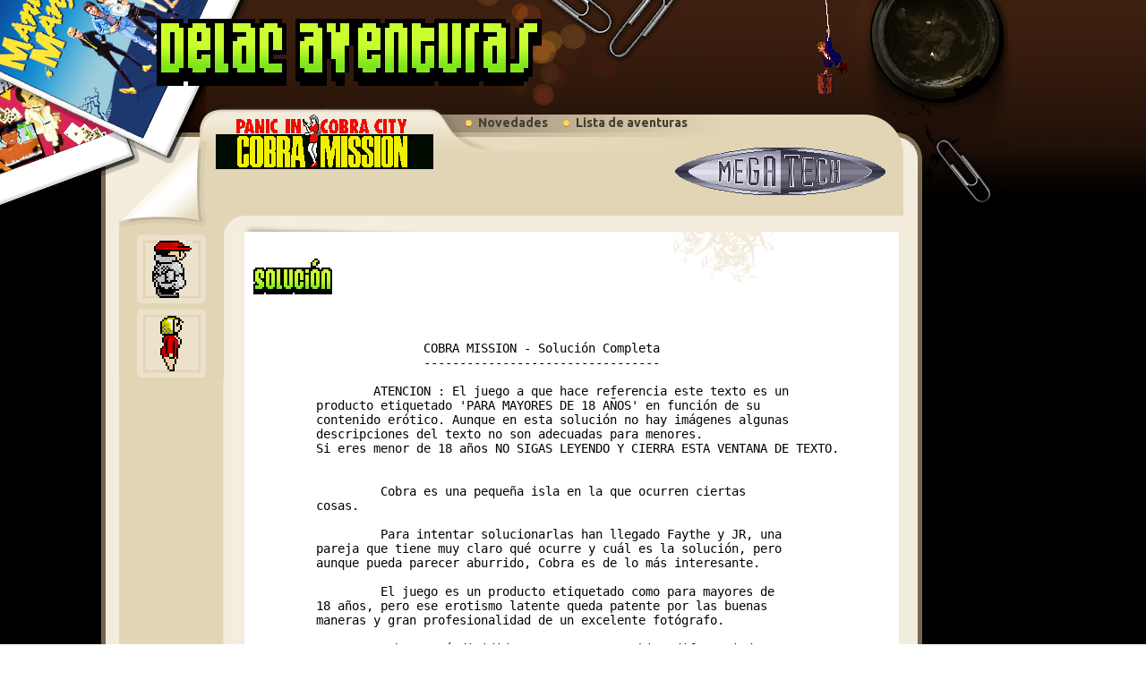

--- FILE ---
content_type: text/html; charset=UTF-8
request_url: https://www.delac.es/juegos/solucion.php?id=cobra_mission
body_size: 14182
content:
<!DOCTYPE HTML PUBLIC "-//W3C//DTD HTML 4.01 Transitional//EN" "http://www.w3.org/TR/html4/loose.dtd">
<html>
<head><meta http-equiv="Content-Type" content="text/html; charset=UTF-8">
<title>DeLaC Aventuras - 
Cobra Mission: Panic in Cobra City    
[Solución]</title>

<META name="Author" content="Raya & Redondo">
<meta name="Description" content="Web dedicada a los videojuegos de aventuras o aventuras gráficas de compañías como Lucasarts, Sierra o Delphine. Articulos, reviews, guias, soluciones, portadas y posters de los juegos disponibles.">
<meta name="Keywords" content="delac, aventuras graficas, aventuras, graficas, abandon, abandonware, juegos, videojuegos, scumm, scummvm, lucasarts, lucasfilm, sierra, delphine, solucion, soluciones, guia, guias">
<meta name="viewport" content="width=device-width, initial-scale=1.0">
<link rel="stylesheet" type="text/css" href="//fonts.googleapis.com/css?family=Ubuntu:300italic,300,400italic,400,500italic,500,700italic,700">
<link rel="stylesheet" type="text/css" href="//fonts.googleapis.com/css?family=Open+Sans:300italic,300,400italic,400,600italic,600,700italic,700,800italic,800">
<link rel="stylesheet" type="text/css" href="../estilos.css">
<link rel="shortcut icon" href="../favicon.ico">

<!-- Google Analytics -->
<script type="text/plain" data-cookie-if="analytical">
<!--<script type="text/javascript">-->
  var _gaq = _gaq || [];
  _gaq.push(['_setAccount', 'UA-15583013-1']);
  _gaq.push(['_trackPageview']);

  (function() {
    var ga = document.createElement('script'); ga.type = 'text/javascript'; ga.async = true;
    ga.src = ('https:' == document.location.protocol ? 'https://ssl' : 'http://www') + '.google-analytics.com/ga.js';
    var s = document.getElementsByTagName('script')[0]; s.parentNode.insertBefore(ga, s);
  })();
</script>
<!-- Google Analytics -->
</head>
<body>
     	<!-- ************* Versión web Escritorio ************** -->
	<!-- Inicio Parte superior de la página -->
	<table width="100%" height="259" border="0" cellpadding="0" cellspacing="0" bgcolor="#000000">
	  <tr>
	    <td width="1140">
	        <table width="1140" height="128" border="0" cellpadding="0" cellspacing="0">
	          <tr>
	            <td width="230" height="128" background="../imagenes/img_superior_izquierda.png"></td>
	            <td width="770" height="128" align="right" valign="top" background="../imagenes/img_superior_arriba.png"><img src="../imagenes/guybrush.gif" width="49" height="108" hspace="50"></td>
	            <td width="140" height="128" background="../imagenes/img_superior_arriba_derecha_final.png"></td>
	          </tr>
	        </table>
	        <table width="1140" height="111" border="0" cellspacing="0" cellpadding="0">
	          <tr>
	            <td width="230" height="111" background="../imagenes/img_superior_centro_izquierda.png"></td>
	            <td width="275" height="111" background="../imagenes/img_superior_centro_titulo.png">
	                <table width="100%" height="100%"  border="0" cellpadding="0" cellspacing="0" id="logo_juego">
	                  <tr>
	                    <td class="celda_logo_juego">
	                       <img src='cobra_mission/img_juego/cobra_mission_titulo.gif'>			    </td>
	                  </tr>
	                </table>
	            </td>
	            <td width="495" height="111" background="../imagenes/img_superior_centro_derecha.png">
	                <table width="100%" height="100%"  border="0" cellpadding="0" cellspacing="0" id="logo_companyia">
	                  <tr>
	                    <td class="menu"><a href="../">Novedades</a> &nbsp;&nbsp; <a href="../lista_aventuras/lista_aventuras.php">Lista de aventuras</a></td>
	                  </tr>
	                  <tr>
	                    <td class="celda_logo_companyia">
	                       <img src='cobra_mission/img_juego/logo_megatech.gif'>			    </td>
	                  </tr>
	                </table>
	            </td>
	            <td width="140" height="111" background="../imagenes/img_superior_centro_derecha_final.png"></td>
	          </tr>
	        </table>
	        <table width="1140" height="20" border="0" cellspacing="0" cellpadding="0">
	          <tr>
	            <td width="1140" height="20" background="../imagenes/img_superior_abajo.png"></td>
	          </tr>
	        </table>
	    </td>
	    <td width="100%" height="259" background="../imagenes/img_superior_degradado.png"></td>
	  </tr>
	</table>
	<!-- Final Parte superior de la página -->
	
	<!-- Inicio Parte central de la página -->
	<table width="100%"  border="0" cellpadding="0" cellspacing="0" bgcolor="#000000">
	  <tr>
	    <td width="1140">
	        <table width="1140" border="0" cellspacing="0" cellpadding="0">
	          <tr>
	            <td width="133" background="../imagenes/img_izquierda.png"></td>
	            <td width="140" background="../imagenes/img_izquierda_personajes.png" style="vertical-align:top; text-align:left;">
	                <table width="117" border="0" cellpadding="0" cellspacing="0" style="text-align:center;" id="personajes">
	                    <tr>
<td class="celda_personaje"><img src="cobra_mission/img_juego/personaje_jr.gif" width="44" height="64"></td>
</tr>
<tr>
<td class="celda_personaje"><img src="cobra_mission/img_juego/personaje_faythe.gif" width="26" height="62"></td>
</tr>                    
	                 </table>
	            </td>
	            <td width="731" style="background: #ffffff url(../imagenes/img_centro_cenefa.png) no-repeat; vertical-align:top;">
	                 <table width="100%" border="0" align="center" cellpadding="0" cellspacing="0" id="texto">
	                     <tr>
	                         <td class="celda_titulo"><img src="../imagenes/solucion_grande.gif" alt="Solución" width="88" height="40"></td>
	                     </tr>
	                     <tr>
	                         <td class="texto_monoespaciado">

               COBRA MISSION - Solución Completa
               ---------------------------------

        ATENCION : El juego a que hace referencia este texto es un
producto etiquetado 'PARA MAYORES DE 18 AÑOS' en función de su
contenido erótico. Aunque en esta solución no hay imágenes algunas
descripciones del texto no son adecuadas para menores.
Si eres menor de 18 años NO SIGAS LEYENDO Y CIERRA ESTA VENTANA DE TEXTO.


         Cobra es una pequeña isla en la que ocurren ciertas
cosas.

         Para intentar solucionarlas han llegado Faythe y JR, una
pareja que tiene muy claro qué ocurre y cuál es la solución, pero
aunque pueda parecer aburrido, Cobra es de lo más interesante.

         El juego es un producto etiquetado como para mayores de
18 años, pero ese erotismo latente queda patente por las buenas
maneras y gran profesionalidad de un excelente fotógrafo.

         Cobra está dividido en cuatro zonas bien diferenciadas,
la única manera de llegar a las diferentes zonas es mediante la
vía del ferrocarril. Pero para ello hay que realizar una serie
de acciones en la zona anterior. Pero puede que tengas que volver
a zonas anteriormente acabadas.

         Recuerda que a lo largo del camino te encontrarás con
diferentes enemigos, cada uno de ellos tiene una zona débil y,
si tienes el arma adecuada, podrás acabar con ellos en un
periquete.

     COBRA CENTRAL

         Vete directamente a la casa de Faythe en el centro de
la zona y haz que ella se asocie con JR.

         La casa de Faythe se puede utilizar como base. Cuando
la visites llegarás al máximo de puntuación de aciertos, por lo
que es una buena idea visitar la casa cuando vayas a Rocket
Delivery o a ver al traficante de fotografías que se describen
más adelante.

         Graba con frecuencia, pues el Karoshic te puede robar
todo el equipo de valor del que dispongas, como el Magnum del 44,
que no es fácil de conseguir. Si te lo roban, recupera la última
partida que hayas grabado y juega de nuevo las últimas
secuencias.

         Visita Rocket Delivery, al este de la casa de Faythe y
consigue la gorra roja.

         Ponte esta gorra y haz las entregas. Después de cada una
de ellas, regresa a Rocket Delivery para recibir tu sueldo como
mensajero y tu siguiente encargo.

         Haz las entregas rápidamente con el fin de que te paguen
el máximo y no te disparen. No regreses a Rocket Delivery hasta
que hayas llevado a cabo la entrega asignada en ese momento.
Continúa con este trabajo hasta que tengas las suficientes armas,
defensas y suministros.

         Ve a ver al traficante de fotografías al oeste de la
casa de Faythe. Busca en las casas lenceria con la que comerciar
con este tipo, él te ofrecerá una foto algo subida de tono por
cada pieza de lencería que tu le ofrezcas. Hay 13 fotografias y
13 piezas de lencería. Estas prendas íntimas se encuentran
desperdigadas por las casas que se muestran en los mapas de
Rocket Delivery y en las bases de los jefes, como el Club 10.

         Asegúrate de que recorres todas las zonas al dedillo,
puede que encuentres algunas cosas más, como por ejemplo
munición, dinero u otro tipo de objetos.

         Asegúrate de que visitas los lugares más importantes del
mapa, como el Bar (en el que debes hablar con todo el mundo), el
puente roto, el ayuntamiento, el cruce de vías, la estación de
trenes, el Centro de Investigación Farmacéutica y el Club 10.

         Visita dos veces el Club 10; luego regresa al bar hash
que uno de los clientes te diga que Tacker, el jefe de Cobra
Central, ha regresado del oeste de Cobra.

         Si decides pasarte por el centro de investigación al
norte del mapa, y participar en un experimento científico, ten
en cuenta que no debes repetir la experiencia. La participación
en el experimento es opcional. Más tarde en el Centro de Recursos
Humanos en el este de Cobra se te dará la ocasión de participar
en el experimento, pero cobrando mucho más; date cuenta de que
sólo podrás aceptar en caso de que no lo hicieras en Cobra
Central.

         Una vez que los dueños del bar te digan que Tacker ha
regresado del oeste de Cobra, graba el juego, y entra en el Club
10. Tras intentarlo tú, deja que Faythe hable con el
recepcionista y que entre en el club. La raptarán.

         Vuelve al bar para hablar con uno de los empleados de
Rocket Delivery, Beck. El te informará acerca de cómo entrar al
Club 10.

         Ponte la gorra, ve a la puerta principal del garito, y
luego a la puerta de servicio, arriba a la derecha, por donde
entrarás.

         Dirígete a la recepcionista que está detrás del
mostrador, ésta abrirá la puerta que da al oeste. Entra y busca
la planta bajo la que se encuentra la llave de la puerta norte.

         Graba la partida. Lucha y enfréntate a Tacker, con lo
que salvarás a Steffie.

         Busca en la habitación alguna prenda íntima.

         Puedes volver a casa de Faythe para telefonear a Steffie
y citarte con ella en el Hotel; si no te apetece, vete al oeste
de Cobra por el cruce de vías. Puedes comprar unos cuantos
vibradores en la tienda de juguetes para adultos, y regresar con
Steffie si aún te quedan ganas.

     OESTE DE COBRA

         Dirígete al oeste en busca del pub y habla con los
clientes hasta que comiencen a repetirse. Dominique querrá darse
el lote con JR, pero esto no es posible con Faythe al lado. Todo
llegará, tranquilo.

         Vete al parque que se encuentra al noroeste, habla con
elmaquinita y haz que te entregue el silbato.

         Dirígete al este desde la entrada del parque hacia
Rocket Delivery con la gorra puesta, y consigue asi el mapa del
oeste de Cobra.

         Actúa tal y como lo hiciste en el Centro de Cobra.
Visita todos los lugares que se listan en el mapa, sobre todo la
Casa del Cuero y las Cadenas, y cómprate ropa, armas y demás
elementos de utilidad.

         Compra en la tienda al oeste del bar y a la Casa del
Cuero y las Cadenas al suroeste de la ciudad. Adquiere todo lo
que Keller tenga almacenado, o al menos dos tipos de vibradores.
Cuando estés hablando con los dependientes, te verás involucrado
en una pelea, y tendrás que conseguir coñac.

         La tienda es el lugar en el que se encuentra el coñac,
pero Faythe ha de ser una zahorí iniciada para encontrarlo, para
ello ha de inscribirse en la academia para zahoríes que se
encuentra al suroeste de la zona. JR no puede apuntarse al
cursillo, pues aparentemente no tiene las cualidades innatas que
se precisan. Ya esta solo.

         JR puede solicitar los servicios de Dominique por 100
pavos. JR puede además regresar al Hotel Rose, al este de la
estación en Cobra Central. Faythe no terminará su ciclo de
aprendizaje hasta que JR trate con Dominique. Una vez que hayas
disfrutado de tu libertad con quien quieras y donde quieras,
regresa a la academia y recoge a Faythe, que se encuentra en la
habitación al oeste del instructor. (Para disfrutar al máximo del
juego, ya me entiendes... JR ha de estar solo, a menos que llame
a las chicas desde el teléfono de Faythe.

         Faythe y JR han de regresar a la tienda, y allí
encontrar un pasadizo secreto detrás de un armario al noroeste
del almacén. El pasaje oculto y las escaleras llevan a un sótano
secreto, en el que encontraréis dos botellas de coñac. Al
entregar al bodeguero una de las botellas, recibirás una botella
de ginebra y una navaja, junto con el sistema de acabar con Derek
en la Casa del Cuero y las Cadenas.

         Entrega en el bar la otra botella de coñac. Ofrece un
trago a Wendell, y habla con él varias veces hasta que estés
seguro de que esta como una cuba.

         Cuando se desmaye, quítale su tarjeta de socio de la
casa del Cuero y de las Cadenas.

         Ve al suroeste desde el pub a la Casa del Cuero y las
Cadenas. Busca en las cuatro habitaciones que se encuentran al
sur del edificio en pos de la llave que da a la puerta este al
fondo del pasillo. La llave esta debajo de la alfombrilla de la
segunda habitación al norte del sector este.

         Golpea a la chica masoca hasta que grite de gozo.

         Graba la partida antes de entrar en la habihción del
este. Habla con Yvonne, y busca en la habitación una pieza de
lencería Cuando te vayas, Derek, el jefe del oeste de Cobra, te
atacará. Echale la ginebra, luego córtale el látigo con la
navaja.

         Los puntos débiles de Derek son las axilas, las piernas
y las manos. Tras derrotar a la loca de Derek, busca en la
habitación oeste otra pieza de lencería.

         Regresa a la tienda, porque ahora tendrá Vitamax. Si no
has comprado todavía los vibradores, tendrás que recuperar una
partida previa al enfrentamiento con Derek para poder
comprarlos). Obten el mapa del sur de Cobra de Rocket Delivery.

         Vete a la estación de tren en Cobra Central y habla con
el padre de Yvonne para que te dé su teléfono. Puedes regresar
a la casa de Faythe y llamar a Steffie o a Yvonne. La siguiente
sección del mapa es el sur de Cobra, adonde llegarás cogiendo el
tren. No vayas andando por la vía, porque te puede pillar el
tren.

     SUR DE COBRA

         En el sur de Cobra tendrás que derrotar a dos jefes,
Geppel y el general Fist.

         Geppel está en la comisaría, mientras que Fist se
encuentra en su base. Cuando venzas a Fist los combates
aleatorios de la zona se detendrán. Las casas que aparecen en el
mapa son bastante importantes en lo que es la trama del juego,
asegúrate de que te pasas por todas ellas y de que hablas con
todo el que te encuentras. Melissa es importante, y se convertirá
en una de las chicas de tu agenda, lo que la hace aún más
interesante, pero eso será cuan do te cargues a Fist y a Geppel
y rescates a Donna en el este de Cobra.

         Vete directamente al sur y al este, al bar. Habla con
los clientes hasta que se repitan. Coge el mechero, que más tarde
te será de gran utilidad. Luego se te presentará la ocasión de
conseguir otro.

         Entra en la comisaría por la puerta oeste, al noroeste
del bar y habla con el vigilante. Entra dos veces en Atlas
Construction, que se encuentra al noroeste de la comisaría.

         Ahí conseguirás el mapa de ésta. En Atlas Construction
se encuentran los mapas de la comisaría, y los de la base de
Fist, que podrás obtener posteriormente. La comisaría, los
cuarteles y el centro de exploradores son el mismo sitio.

         En la casa de Fritz, al este del sur de Cobra, al
noreste del bar, hay un mapa del este de Cobra y una revistilla
porno.

         Entra en la casa por el ala este, y hazte con el mapa
y la revista. Puedes entrar a la casa desde la entrada del sur
y buscar la barrera que se encuentra al noroeste de la habitación
al oeste de la casa. Se te dará una sola ocasión de atravesar
esta barrera; ya que la entrada este es el único camino hacia la
sección norte de la casa.

         Compra el hacha, la varita de acero para Faythe y unas
cajas de municiones al sureste del sur de Cobra. El hacha es un
buen arma hasta que se entra al almacén.

         Compra el broche con la orquídea, una falda vaquera, una
chaqueta de cuero y un abrigo de cuero. Encuentra a Geppel, el
reclutador del ejército.

         Habla con él, luego con los dueños del bar, hasta que
te digan algo acerca de los uniformes del ejército. Utiliza el
hacha para abrir la puerta del almacén al suroeste de Cobra, al
oeste de las vías del tren.

         Busca en las cajas hasta que des con la gorra, la
chaqueta, los pantalones, y las botas del ejército.

         Con el uniforme puesto, habla con el guardia de la
comisaría, y con los dueños del bar hasta que te hablen del
uniforme de MacArthur y de su hijo que está en casa la noroeste
del sector oeste de las vías del tren.

         Graba la partida. Vete a la casa de Mick, y en el
segundo piso te encontrarás con el hijo de Mac viendo pelis
porno, juega un rato con la tele, y habla con el chico. Este te
dará las direcciones necesarias para conseguir la llave, abrir
la puerta y obtener la insignia del uniforme del general
MacArthur que se encuentra en la habitación de invitados.

     COMISARIA

         Graba la partida. Entra por la puerta oeste de la
comisaría, lucha con Geppel en la sala del noreste.

         Registra el interior de la comisaría. Busca en la sala
del noroeste hasta que Faythe regrese a la academia para zahoríes
para recibir otra lección.

         Una vez que JR esté solo de nuevo, puede hablar con
Chrissy en el bar del sur de Cobra, con Dominique en el bar del
oeste de Cobra o hacer una llamadita desde la casa de Faythe.
Habla con los dueños del bar hasta que mencionen Atlas
Construction y los mapas de la base de Fist.

         Recoge a Faythe de la academia. Busca lencería en la
casa que está al sureste de la comisaría.

         Graba la partida. Soborna a la chica de Atlas
Construction con la orquídea y obten los mapas de las dos plantas
de la base de Fist.

         Vuelve a la comisaría y registra el norte de la sala al
noreste hasta dar con el pasadizo que se encuentra tras un
armario y que lleva hasta la base de Fist.

         Busca en la comisaría un M10, tras otra puerta secreta
en uno de los pasadizos que van de norte a sur. En el corredor
del centro se encuentra el pasadizo secreto hacia la zona oscura
entre los muros en la que se encuentra el revólver.

     BASE DE FIST

         Toma el pasadizo secreto al noreste que llega hasta la
base de Fist. Registra el corredor. Será preciso que subas las
escaleras de la esquina sureste una vez que estés en la base. Te
irás encontrando con las armaduras mientras te haces camino hacia
el centro del mapa. Estas armaduras son duras, su único punto
débil es la zona entre el casco y el peto.

         Una vez que estés en el centro del laberinto, pulsa
todos los botones verdes, de forma que se pongan de color rojo.
Cuando todos estos botones estén del susodicho color rojo, se
transformarán en agujeros que dan a la primera planta de la base
de Fist, tírate por uno de estos agujeros.

         Graba la partida. Dirígete a la zona norte y enfréntate
a Fist. Si resulta demasiado duro aumenta tus fuerzas mediante
combates aleatorios, antes de enfrentarte de nuevo con Fist.

         Una vez que le hayas derrotado, dirígete a Atlas
Construction, regresa a la casa de Faythe, pasa por el puente del
este de Cobra, informa en el ayuntamiento y utiliza el puente
reparado para pasar al este de Cobra.

         Ahora Melissa estará a tu disposición, deseosa de quedar
contigo, mediante el teléfono de Faythe, pero no podrá hacerlo
hasta que liberes a Donna en el este de Cobra.

     ESTE DE COBRA

         Vete al pub que se encuentra al suroeste y habla con los
dueños hasta que comiéncen a repetirse. Compra dos galletas de
zanahorias de la confitería, junto al centro del este de Cobra.
Pregunta a Duncan acerca de la ropa de esquimal que está en su
casa al noroeste.

         Cambia una galleta por una pistola tranquilizante en la
casa de la señora Crissy en el norte del mapa. (La señora Crissy
no es la chica llamada Crissy del bar del sur de Cobra, asi que
respétala). Puede que tengas que hablar con esta dama más de una
vez.

         Ofrece a Faythe la pistola tranquilizante. Vete a la
playa entrando por el muelle que está al noreste. Ve hacia la
playa del sur y habla con el ocupante de la casa que allí se
encuentra. Vete ahora a la casa de la playa norte. Baja al piso
inferior en pos de algo de lencería.

         Despiertah a Vinny, y habla con él más tarde en su casa
al noreste del este de Cobra junto al muelle. Consigue los
abrigos de esquimal de la casa de Duncan, dejando el colgante con
el diamante como prenda.

         Graba la partida y poneos los abrigos.

         Entra en el centro de investigación. Atravesad el
laberinto hasta que apretéis todos los botones azules, de forma
que se pongan de color verde.

         Graba la partida. Los robots pueden desactivarse
desactivando el frío en el panel de control del sistema de aire
acondicionado. Con el calor los robots se estropearán,
facilitando el atravesar el laberinto.

         Mechachrone es el jefe de los robots del este de Cobra,
al que se puede encontrar al noreste del centro de investigación.
Podrás destrozar a este monstruo golpeando e inutilizando su
cañón, cuando el compartimento en el que se encuentra se abra,
preferentemente antes de que se ponga a disparar.

         Una vez destruido el cañón, golpea al Mechachrone en los
ojos y la palma de la mano hasta que la espiche. La pistola
tranquilizante le atontará, haciendo que sus ataques sean menos
frecuentes y dolorosos.

         Cuando te hayas ventilado al Mechachrone, baja las
escaleras hasta el siguiente nivel, y utiliza el ordenador para
abrir la puerta. Habla con Donna hasta que se repita.

         Entra en la zona oscura por la puerta trasera.

         Para salir de esta zona dirígete a la esquina suroeste.
Quitaos los abrigos, y volved a donde se encuentra Duncan para
recuperar el colgante. Regresa a la casa de Faythe. Ve al
ayuntamiento con el collar.

         La hija del alcalde habrá regresado y el colgante es
suyo. Puede que tengas que devolverlo, o enseñárselo al alcalde,
para que éste confíe en ti, en el cementerio de Cobra.

         Ya puedes llamar a Melissa, o a cualquiera de las otras
chicas, desde el teléfono de Faythe y tener una cita de lo más
completita. Además puedes cambiar la lencería por unas fotos.

     CEMENTERIO DE COBRA

         Graba la partida. Vete a la estación de trenes del
Centro de Cobra. Lucha con el guardián. Vete en tren al
cementerio.

         Graba la partida. Entra en la casa roja que se encuentra
al sur de la estación y rescata al alcalde. Si el alcalde no
confia en ti, enséñale el colgante de su hija, y llévalo luego
al ayuntamiento.

         Empuja la estatua que se encuentra junto al edificio
rojo del norte, y aparecerán unas escaleras que te llevarán a los
subterráneos del cementerio. Una vez alli, se te dará un mapa de
los subterráneos. Esta zona está dividida en secciones conectadas
mediante estatuas que se han de empujar hacia el norte para
mostrar unas escaleras. Necesitas salir a la superficie,
encontrar otra estatua, empujarla y bajar de nuevo, una y otra
vez, hasta que llegues al castillo.

         Algunas secciones de los subterráneos llevan a la playa
o a los edificios que se pueden registrar en pos de más
información y elementos necesarios en el juego.

         En las playas están las mujeres que se veían desde el
telescopio al comienzo del juego. Sólo puedes mirar a estas
mujeres, pero sin necesidad del telescopio.

         Habla con todos los hombres que te encuentres en el
subterráneo. Te encontrarás con dos tiendas que venden unos
trajes de protección especiales, hechos de Polythix, municion
para el Magnum, armaduras y armas. Además te encontrarás con los
mapas de las dos primeras plantas del castillo, una varita
mágica, que es genial contra los muertos vivientes y una revista
porno. Asegúrate de que hablas con Stanley, el líder de los
subterráneos, en una habitación que se encuentra fuera de la gran
sala al sur. Este buen hombre te hablará de Gaia y de su espada,
con la que podrás entrar al castillo.

         Kaiser sólo puede liquidarse con la espada de Gaia, pues
él lleva la armadura Kevlar.

         Gaia se encuentra en uno de los edificios de la
superficie al suroeste del cementerio.

     CASTILLO

         El castillo tiene tres plantas. Necesitarás pasar de un
piso a otro para encontrar cuatro bolas de cristal que has de
situar en la parte de arriba de cuatro pirámides con el fin de
activar éstas. Las bolas de cristal se encuentran al suroeste del
nivel 2, en el centro del nivel 3, en el sureste del nivel 1 y
el suroeste del nivel 3. Las pirámides se pueden encontrar en la
sección central del primer nivel, en el suroeste del nivel dos,
en el noroeste del nivel uno y el suroeste del nivel tres. No
podrás encontrar la cuarta pirámide hasta que actives el
conmutador del cuarto oscuro, que abrirá el muro al noreste del
nivel tres.

         Los encuentros aleatorios en el castillo son los más
duros y frecuentes del juego. Como estos encuentros aleatorios
son más sencillos que los clave, te servirán para adquirir fuerza
y experiencia antes de los dos encuentros clave de esta zona. En
el castillo tendrás que derrotar al capitán Hawk y a Kaiser, los
dos jefes del castillo. Mientras se encuentre en el castillo, JR
ha de emplear la espada de Gaia en todos los encuentros, pues se
trata de la mejor arma del juego. La  espada es necesaria para
ganar las batallas con los dos jefes y sus secuaces.

         Entrarás al castillo por el sur del primer mapa. Vete
a los agujeros del noroeste del primer nivel y déjate caer por
uno de ellos.

         Aterrizarás en una zona de los subterráneos a la que no
se puede acceder de ningún otro modo. Busca la sección central
del sur de esta zona de los subterráneos en pos de un pasadizo
secreto en una zona oscura entre los muros, allí encontrarás la
dinamita.

         Vuelve a la entrada del castillo con la dinamita y
ábrete paso al segundo piso, en el que hay una puerta cerrada,
utilizando las escaleras del noreste del primer nivel. Utiliza
la dinamita en la puerta y el mechero en la dinamita para
reventar la puerta. Si no te hiciste con el mechero en el
taburete del bar del sur de Cobra, te puedes encontrar otro en
las cajas del almacén del cementerio, en la superficie.

         Luego tendrás que subir al segundo nivel a la sección
sureste del nivel tres, en donde te enfrentarás al capitán Hawk
y sus dos secuaces.

         Graba la partida antes de entrar a la habitación del
capitán Hawk. Los puntos débiles del capitán son los ojos, las
partes bajas y las axilas. Utilizad el Magnum y la M10. La
munición para la pistola está a tu disposición en las tiendas de
los subterráneos. Tras derrotar a Hawk, hazte con el mapa del
nivel tres en un cofre de la sala que está vigilando, además de
la llave esvástica de las ropas del capitán Hawk.

         La llave esvástica abrirá la sala oscura que se
encuentra en el centro del segundo piso.

         Graba la partida antes de entrar en la sala oscura.
Entra y ve derecho hacia arriba, ignora la puerta que se
encuentra en mitad de la sala o morirás de una forma espantosa.

         Puede que desees abrir la puerta para ver que es lo que
te pasa, y luego recuperar la partida desde el momento en que
grabaste por última vez antes de traspasar la puerta.

         Continúa hacia el norte y no atravieses la puerta que
se encuentra en el centro de la habitación, o tendrás un
encuentro sexual mortífero con una muñeca hinchable. Vete derecho
a la habitación e ignorando la puerta, aparecerá ante ti un
conmutador, que cuando se active ensanchará el pasaje del área
noroeste del nivel tres y te llevará a la última bola cristal y
a la pirámide.

         Una vez que se ha desactivado la última pirámide serás
capaz de enfrentarte a Kaiser en la sección noroeste del nivel
tres.

         Graba la partida antes de luchar con Kaiser y sus
hombres. Tras derrotar a los secuaces del Kaiser, te encontrarás
con el propio Kaiser, el principal jefe de Cobra.

         La batalla con Kaiser se divide en dos partes. En la
primera, Kaiser lleva una camisa, golpéale encima de la nariz y
deja que Faythe le atice con la varita mágica o con la pistola
tranquilizante. En la segunda parte del encuentro, en la que
Kaiser se mostrará a pecho descubierto, el ombligo es su punto
débil. Deja que Faythe utilice el Magnum.

         Una que hayas derrotado a Kaiser y salido del castillo,
que explotará, se te dará la bienvenida al Centro de Cobra con
un desfile por una de las calles, con los vítores de todos los
ciudadanos. El juego termina en boda, pero con final sexual.

         Esperamos que gracias a estas pistas, consigas terminar
el juego de manera satisfactoria, sino para contigo, sí con los
protagonistas. Te recordamos que el juego tiene dos posibles
finales, descúbrelos tú mismo.

                                         FIN DE LA SOLUCION DE COBRA

     COBRA MISSION -SUGERENCIAS PARA EL COMBATE

         El combate consiste en apuntar y pulsar el centro de un
     cursor con forma de arma en el punto débil del enemigo.

         El centro del arma no tiene nada que ver con la
     utilización de la misma, Así, el centro de un hacha no está
     en la cuchilla sino en algún punto del mango.

         Mueve rápidamente el arma desde una de las esquinas de
     la representación del enemigo al punto elegido.

         Ten en cuenta que tu ataque será mucho más efectivo en
     el momento en el que tu enemigo esté a punto de atacarte a
     ti. El gráfico de la esquina superior derecha de la pantalla
     muestra lo que falta para que tu contrincante te agreda.

         Asegúrate de grabar a menudo, pero sobre todo cuando
     estés a punto de enfrentarte a uno de los jefes de nivel,
     pues es lo más probable es que te derrote, con lo que el
     juego llegará a su fin.

         Ten siempre un arsenal bien surtido.

         Descubre los puntos flacos de tu adversario y prepara
     tu plan de ataque antes de que el encuentro comience.

                    ------------------------------

     PUNTOS DEBILES DE LOS ENEMIGOS

        Aerobee               Cuello/Cabeza
        Boxer                 El puño herido es muy débil
        Karoshic              Sin problema
        Muscle Crow           Pecho, cabeza
        Gang                  Cabeza
        Kárate Gang           Cabeza
        Rockster              Cabeza
        Abnormal              Sin puntos débiles, pero no hay
                              problema, acaba con él antes de que
                              te tire un petardo.
        Armie                 Cuello, cabeza
        Yakusa                Cara
        Street Killer,
        Street Destroyer y
        Electric Killer       Sin puntos débiles especiales (La
                              cabeza resulta algo débil)
        Zamurai               Sin puntos débiles especiales (La
                              cabeza es algo más débil)
        Robot Girl            Cuerpo o pierna
        Robot Ingle           Utiliza constantemente la pistola
                              tranquilizante.
        Guardian              Las tetas
        Ghost Fighter         Cuello, partes bajas (­Utiliza la
                              varita!
        Ghost Wolfee          Boca (­Utiliza la varita!)
        Combat                Sin puntos débiles. Acaba con él
                              antes de que te dispare.
        Witch                 Cabeza, mano, cintura (­Utiliza la
                              varita!)
        Tacker                Cuerpo y mano
        Derek                 Utiliza primero la ginebra, luego
                              golpeale el látigo hasta que lo
                              cortes, luego atácale en el sobaco.
                              También en las manos y las piernas.
        Geppel                Sin problemas
        Dark Knight           Cuello
        Machachrone           Golpea en su cañón cuando se abra,
                              antes de que dispare. Si no lo
                              consigues ataca en el ojo y la
                              palma de la mano.
        Captain Hawk          Ojos, parte baja del cuerpo, axila.
                              Utiliza la pistola o el Magnum.
        Kaiser (Con ropa)     El entrecejo. Que Faythe emplee la
                              varita.
        Kaiser (torso desnudo)El ombligo, que Faythe emplee el
                              Magnum.

                    --------------------------

     PISTAS PARA LOS ENCUENTROS AMOROSOS


         Has de llevar a cabo tres de los ocho encuentros
     sexuales que se te ofrecen para terminar el juego. Los
     encuentros obligatorios son los de la chica del bar,
     Dominique, la ladrona de las píldoras para dormir, Sasha y
     la secuencia final con Faythe tras su matrimonio con JR.
     ­faltaría más!.

         Los otros encuentros son opcionales, y no son necesarios
     para dar fin al juego.

         El modo sexual de Cobra Mission requiere la utilización
     de un explícito cursor interactivo que puede adoptar
     distintas formas: boca, mano, vibrador, consolador, vela y
     organo sexual masculino. Los vibradores han de comprarse en
     el este de Cobra, aunque son opcionales, así como la vela.

         La habilidad técnica es de gran importancia en las
escenas de amor. Esta habilidad aumenta pagando a una chica de
Bar o haciendo el amor con éxito con una de las cuatro
     chicas rescatadas. Los encuentros amorosos se componen de
     una serie de dos a tres gráficos diferentes bastante
     descriptivos.

         Utiliza el cursor adecuado en la zona erógena que creas
     más apropiada, si te equivocas la cita terminará
     abruptamente. Puedes probar tantas veces como creas
     oportuno, emplear las pistas que te ofrecemos.

                    -----------------------------

        ATENCION : EL TEXTO SIGUIENTE NO ES ADECUADO PARA MENORES DE 18 AÑOS
        SI ERES MENOR DE 18 AÑOS ABANDONA LA LECTURA DE ESTE FICHERO.

     EL ARTE DEL SEXO A TOPE

     STEFFIE
          Primera parte del encuentro:

         BESAR LABIOS, BESAR CUELLO, TOCAR PECHOS,
         BESAR PECHOS, BESAR PECHOS

          Segunda parte del encuentro

         2 SUSURROS, TOCAR PELO, TOCAR  PIERNA,
         2 TOCAR PECHOS, 3 VIBRADOR ...OPCIONAL, 2 BESO XXX,
         ­­­METELA DENTRO!!!

     YVONNE
          Primera parte del encuentro

         SUSURRO, TOCAR PELO, BESAR LABIOS, BESAR LABIOS

          Segunda parte del encuentro

         TOCAR PELO, TOCAR PECHOS, BESAR LABIOS,
         BESAR PECHOS, BESO XXX

          Tercera parte del encuentro

         TOCAR PELO, TOCAR PIERNA, TOCAR PECHOS, BESAR LABIOS,
         BESAR PECHOS, 3 VIBRADOR OPCIONAL, BESAR PECHOS,
          ­ ­ ­METELA DENTRO! ! !

     MELISSA
          Primera parte del encuentro

         3 BESAR LABIOS, 2 BESAR CUELLO, BESAR PELO,
         BESAR PECHOS, BESAR PECHOS

          Segunda parte del encuentro

         2 SUSSURRO, 2 TOCAR PECHOS, TOCAR PELO,
         TOCAR PIERNA, BESO XXX, 3 VIBRADOR OPCIONAL,
         ­­­METELA DENTRO!!!

         DONNA
          Primera parte del encuentro

          2 BESAR LABIOS, 2 BESAR CUELLO, BESAR PELO,
          BESAR PECHOS

          Segunda parte del encuentro

         2 BESAR PECHOS, TOCAR XXX O PIERNA

          Tercera parte del encuentro

         2 SUSURRO, 2 TOCAR PECHOS, TOCAR PELO,
         3 VIBRADOR OPCIONAL, BESO  XXX,
         ­­­METELA DENTRO!!!

                              FIN DEL FICHERO
 						 
	                         </td>
	                     </tr>
	                     <tr>
	                         <td class="texto"><p class="enlace_volver" align="left"><a href="juego.php?id=cobra_mission" alt="Volver"></a></p></td>
	                     </tr>	
	                  <tr>
	                  	<td style="padding:10px; padding-top:50px;">
				    <div id="disqus_thread"></div>
				    <script type="text/javascript">
				        /* * * CONFIGURATION VARIABLES: EDIT BEFORE PASTING INTO YOUR WEBPAGE * * */
				        var disqus_shortname = 'delacaventuras'; // required: replace example with your forum shortname
				        var disqus_identifier = "Cobra Mission: Panic in Cobra City";
				        var disqus_title = "Cobra Mission: Panic in Cobra City";
				        var disqus_url = "http://www.delac.es/juegos/juego.php?id=cobra_mission";
				
				        /* * * DON'T EDIT BELOW THIS LINE * * */
				        (function() {
				            var dsq = document.createElement('script'); dsq.type = 'text/javascript'; dsq.async = true;
				            dsq.src = '//' + disqus_shortname + '.disqus.com/embed.js';
				            (document.getElementsByTagName('head')[0] || document.getElementsByTagName('body')[0]).appendChild(dsq);
				        })();
				    </script>
				    <noscript>Please enable JavaScript to view the <a href="http://disqus.com/?ref_noscript">comments powered by Disqus.</a></noscript>
				</td>
			</tr>			  
	                 </table>
	            </td>
	            <td width="136" background="../imagenes/img_derecha.png"></td>
	          </tr>
	        </table>
	    </td>
	    <td width="100%" bgcolor="#000000"></td>
	  </tr>
	</table>
	<!-- Final Parte central de la página -->
	
	<!-- Inicio Parte bloque inferior de la página -->
	<table width="100%" height="213" border="0" cellpadding="0" cellspacing="0" bgcolor="#000000">
	  <tr>
	    <td width="1140" height="213">
	        <!-- Inicio Parte inferior_contenido de la página -->
	        <table width="1140" height="40" border="0" cellspacing="0" cellpadding="0">
	          <tr>
	            <td width="295" height="40" background="../imagenes/img_inferior_contenido_izquierda.png"></td>
	            <td width="705" height="40" background="../imagenes/img_inferior_contenido_centro.png"></td>
	            <td width="140" height="40" background="../imagenes/img_inferior_contenido_derecha.png"></td>
	          </tr>
	        </table>
	        <!-- Final Parte inferior_contenido de la página -->
	
	        <!-- Inicio Parte inferior_pie de la página -->
	        <table width="1140" height="83" border="0" cellspacing="0" cellpadding="0">
	          <tr>
	            <td width="133" height="83" background="../imagenes/img_inferior_pie_izquierda.png"></td>
	            <td width="876" height="83">
	                <table width="100%" height="83"  border="0" cellpadding="0" cellspacing="0" background="../imagenes/img_inferior_enlaces.png" bgcolor="#E2D5B5">
	                  <tr>
	                    <td width="180" height="47"></td>
	                    <td width="222" height="47"><div class="enlace_abrir_inventario" align="center"><a alt="Inventario" href="inventario.php?id=cobra_mission"></a></div></td>
	                    <td width="222" height="47"><div class="enlace_mirar_portada" align="center"><a alt="Portada" href="portada.php?id=cobra_mission"></a></div></td>
	                    <td width='222' height='47'><div class='enlace_usar_manual' align='center'><a alt='Manual' href='cobra_mission/descargas/manual.rar'></a></div></td>	                    <td width="30" height="47"></td>
	                  </tr>
	                  <tr>
	                    <td width="180" height="36"></td>
	                    <td width="222" height="36"><div class="enlace_leer_solucion" align="center"><img src="../imagenes/leer_solucion_activo.gif"></div></td>
	                    <td width='222' height='36'><div class='enlace_coger_poster' align='center'><img src='../imagenes/coger_poster_inactivo.gif' width='136' height='36'></div></td>                        
	                    <td width="222" height="36"></td>
	                    <td width="30" height="36"></td>
	                  </tr>
	              </table>
	            </td>
	            <td width="131" height="72" background="../imagenes/img_inferior_pie_derecha.png"></td>
	          </tr>
	        </table>
	        <!-- Final Parte inferior_pie de la página -->
	
	        <!-- Inicio Parte inferior de la página -->
	        <table width="1140" height="101" border="0" cellspacing="0" cellpadding="0">
	          <tr>
	            <td width="133" height="101" background="../imagenes/img_inferior_izquierda.png"></td>
	            <td width="867" height="101" background="../imagenes/img_inferior_centro.png"><table width="100%"  border="0" cellpadding="0" cellspacing="0" id="pie_pagina">
	              <tr>
	                <td width="100" rowspan="3"></td>
	                <td width="666" height="50"></td>
	                <td width="100" rowspan="3"></td>
	              </tr>
	              <tr>
	                <td width="666" height="30"><div align="center" class="pie_pagina"><img src="../imagenes/pie_pagina.gif" width="175" height="16"></div></td>
	              </tr>
	              <tr>
	                <td width="666" height="21"></td>
	              </tr>
	            </table></td>
	            <td width="140" height="101" background="../imagenes/img_inferior_derecha.png"></td>
	          </tr>
	        </table>
	        <!-- Final Parte inferior de la página -->
	    </td>
	    <td width="100%" height="224" background="../imagenes/img_inferior_degradado.png"></td>
	  </tr>
	</table>
	<!-- Final Parte bloque inferior de la página -->
	<!-- ************* FIN Versión web Escritorio ************** -->



<!--SCRIPT NUEVA LEY COOKIES-->
<script src="//www.eucookie.eu/public/gdpr-cookie-consent.js" type="text/javascript"></script>
<script type="text/javascript">
	var cookieConsent = new cookieConsent({
	clientId: '9fa292a7-aced-47bd-a3df-1e9e8b2a13e4'
});
cookieConsent.run();
</script>
<!-- FIN SCRIPT NUEVA LEY COOKIES -->

</body>
</html>
                            
                            
                            
                            
                            
                            

--- FILE ---
content_type: text/html; charset=utf-8
request_url: https://disqus.com/embed/comments/?base=default&f=delacaventuras&t_i=Cobra%20Mission%3A%20Panic%20in%20Cobra%20City&t_u=http%3A%2F%2Fwww.delac.es%2Fjuegos%2Fjuego.php%3Fid%3Dcobra_mission&t_e=Cobra%20Mission%3A%20Panic%20in%20Cobra%20City&t_d=DeLaC%20Aventuras%20-%20Cobra%20Mission%3A%20Panic%20in%20Cobra%20City%20%5BSoluci%C3%B3n%5D&t_t=Cobra%20Mission%3A%20Panic%20in%20Cobra%20City&s_o=default
body_size: 2800
content:
<!DOCTYPE html>

<html lang="es_ES" dir="ltr" class="not-supported type-">

<head>
    <title>Comentarios de Disqus</title>

    
    <meta name="viewport" content="width=device-width, initial-scale=1, maximum-scale=1, user-scalable=no">
    <meta http-equiv="X-UA-Compatible" content="IE=edge"/>

    <style>
        .alert--warning {
            border-radius: 3px;
            padding: 10px 15px;
            margin-bottom: 10px;
            background-color: #FFE070;
            color: #A47703;
        }

        .alert--warning a,
        .alert--warning a:hover,
        .alert--warning strong {
            color: #A47703;
            font-weight: bold;
        }

        .alert--error p,
        .alert--warning p {
            margin-top: 5px;
            margin-bottom: 5px;
        }
        
        </style>
    
    <style>
        
        html, body {
            overflow-y: auto;
            height: 100%;
        }
        

        #error {
            display: none;
        }

        .clearfix:after {
            content: "";
            display: block;
            height: 0;
            clear: both;
            visibility: hidden;
        }

        
    </style>

</head>
<body>
    

    
    <div id="error" class="alert--error">
        <p>No se ha podido activar Disqus. Si eres moderador revisa nuestra <a href="https://docs.disqus.com/help/83/">guía de solución de problemas</a>. </p>
    </div>

    
    <script type="text/json" id="disqus-forumData">{"session":{"canModerate":false,"audienceSyncVerified":false,"canReply":true,"mustVerify":false,"recaptchaPublicKey":"6LfHFZceAAAAAIuuLSZamKv3WEAGGTgqB_E7G7f3","mustVerifyEmail":false},"forum":{"aetBannerConfirmation":null,"founder":"107108389","twitterName":"","commentsLinkOne":"1 Comentario","guidelines":null,"disableDisqusBrandingOnPolls":false,"commentsLinkZero":"Leer m\u00e1s...","disableDisqusBranding":false,"id":"delacaventuras","createdAt":"2014-05-15T11:29:59.645142","category":"Games","aetBannerEnabled":false,"aetBannerTitle":null,"raw_guidelines":null,"initialCommentCount":null,"votingType":null,"daysUnapproveNewUsers":null,"installCompleted":true,"moderatorBadgeText":"","commentPolicyText":null,"aetEnabled":false,"channel":null,"sort":1,"description":"\u003cp>Web dedicada a los videojuegos de aventuras o aventuras gr\u00e1ficas de compa\u00f1\u00edas como Lucasarts, Sierra o Delphine. Articulos, reviews, guias, soluciones, portadas y posters de los juegos disponibles.\u003c/p>","organizationHasBadges":true,"newPolicy":true,"raw_description":"Web dedicada a los videojuegos de aventuras o aventuras gr\u00e1ficas de compa\u00f1\u00edas como Lucasarts, Sierra o Delphine. Articulos, reviews, guias, soluciones, portadas y posters de los juegos disponibles.","customFont":null,"language":"es_ES","adsReviewStatus":0,"commentsPlaceholderTextEmpty":null,"daysAlive":0,"forumCategory":{"date_added":"2016-01-28T01:54:31","id":5,"name":"Games"},"linkColor":null,"colorScheme":"light","pk":"3013976","commentsPlaceholderTextPopulated":null,"permissions":{},"commentPolicyLink":null,"aetBannerDescription":null,"favicon":{"permalink":"https://disqus.com/api/forums/favicons/delacaventuras.jpg","cache":"https://c.disquscdn.com/uploads/forums/301/3976/favicon.png"},"name":"DeLaC Aventuras","commentsLinkMultiple":"{num} Comentarios","settings":{"threadRatingsEnabled":false,"adsDRNativeEnabled":false,"behindClickEnabled":false,"disable3rdPartyTrackers":true,"adsVideoEnabled":false,"adsProductVideoEnabled":false,"adsPositionBottomEnabled":false,"ssoRequired":false,"contextualAiPollsEnabled":false,"unapproveLinks":false,"adsPositionRecommendationsEnabled":true,"adsEnabled":false,"adsProductLinksThumbnailsEnabled":false,"hasCustomAvatar":false,"organicDiscoveryEnabled":true,"adsProductDisplayEnabled":false,"adsProductLinksEnabled":false,"audienceSyncEnabled":false,"threadReactionsEnabled":false,"linkAffiliationEnabled":false,"adsPositionAiPollsEnabled":false,"disableSocialShare":false,"adsPositionTopEnabled":false,"adsProductStoriesEnabled":false,"sidebarEnabled":false,"adultContent":false,"allowAnonVotes":false,"gifPickerEnabled":true,"mustVerify":true,"badgesEnabled":false,"mustVerifyEmail":true,"allowAnonPost":true,"unapproveNewUsersEnabled":false,"mediaembedEnabled":true,"aiPollsEnabled":false,"userIdentityDisabled":false,"adsPositionPollEnabled":false,"discoveryLocked":false,"validateAllPosts":false,"adsSettingsLocked":false,"isVIP":false,"adsPositionInthreadEnabled":false},"organizationId":2253032,"typeface":"sans-serif","url":"http://www.delac.es","daysThreadAlive":0,"avatar":{"small":{"permalink":"https://disqus.com/api/forums/avatars/delacaventuras.jpg?size=32","cache":"//a.disquscdn.com/1768293611/images/noavatar32.png"},"large":{"permalink":"https://disqus.com/api/forums/avatars/delacaventuras.jpg?size=92","cache":"//a.disquscdn.com/1768293611/images/noavatar92.png"}},"signedUrl":"http://disq.us/?url=http%3A%2F%2Fwww.delac.es&key=9sonVYebVW6KGhi6ICob2w"}}</script>

    <div id="postCompatContainer"><div class="comment__wrapper"><div class="comment__name clearfix"><img class="comment__avatar" src="//a.disquscdn.com/1768293611/images/noavatar92.png" width="32" height="32" /><strong><a href="">arggg</a></strong> &bull; Hace 11 años
        </div><div class="comment__content"><p>Arggg, esto no es una aventura gráfica!!!<br>Queremos aventuras! Aventuras, aventuras!!!</p></div></div><div class="comment__wrapper"><div class="comment__name clearfix"><img class="comment__avatar" src="https://c.disquscdn.com/uploads/users/10710/8389/avatar92.jpg?1400583574" width="32" height="32" /><strong><a href="">DeLaC Aventuras</a></strong> &bull; Hace 11 años
        </div><div class="comment__content"><p>Pues no, Cobra Mission no es una aventura gráfica. De hecho es una aventura-RPG, pero es de la misma época de las aventuras gráficas que normalmente comentamos y seguramente muchos de nosotros habíamos jugado también a él.</p><p>No es el primer juego que analizamos en DeLaC que no es una aventura gráfica. Por ejemplo están el Prince of Persia o el Veil of Darkness, o incluso los Alone in the Dark. En DeLaC Aventuras hay cabida para todos estos juegos y más...</p></div></div></div>


    <div id="fixed-content"></div>

    
        <script type="text/javascript">
          var embedv2assets = window.document.createElement('script');
          embedv2assets.src = 'https://c.disquscdn.com/embedv2/latest/embedv2.js';
          embedv2assets.async = true;

          window.document.body.appendChild(embedv2assets);
        </script>
    



    
</body>
</html>


--- FILE ---
content_type: text/css
request_url: https://www.delac.es/estilos.css
body_size: 1732
content:
body {
	margin-left: 0px;
	margin-top: 0px;
	margin-right: 0px;
	margin-bottom: 0px;
}
a:link {
	font-weight: bold;
	text-decoration: none;
	color: #453F30;
}
a:visited {
	text-decoration: none;
	color: #453F30;
}
a:hover {
	border-bottom: 1px dotted #000000;
	text-decoration: none;
	color: #000000;
}
a img {
	border: none;
}
.icono {
	vertical-align: -15%;
	margin-right: 3px;
}
.menu {
	height: 16px;
	text-align: left;
	vertical-align: bottom;
	text-indent: 10px; 
	font-family: Ubuntu;
	font-size: 14px;
	font-weight: bold;
	line-height: 13px;
	color: #453F30;
}
.menu a:link {
	text-decoration: none; 
	border-bottom: none;
	color: #453F30; 
}
.menu a:visited {
	text-decoration: none; 
	border-bottom: none;
	color: #453F30; 
}
.menu a:active {
	text-decoration: none; 
	border-bottom: none;
	color: #000000; 
}
.menu a:hover {
	border-bottom: none; 	
	color: #000000;
}
.menu a:before {
	content: url("imagenes/bullet_yellow.png");
	margin-right:3px;
}
.menu span:before {
	content: url("imagenes/bullet_yellow.png");
	margin-right:3px;
}
.banner {
	vertical-align: bottom;
	padding-bottom: 12px;
}
.banner a:hover {
	text-decoration: none; 
	border-bottom: none;
}
.celda_texto_fecha {
	height: 75px;
	text-align: left;
	font-family: Ubuntu;
	font-size: 19px;
	font-weight: bold;
	color: #73684F;
	padding-left: 65px;
	padding-right: 10px;		
	background: #ffffff url(imagenes/noticia.png) no-repeat;
}
.celda_texto_noticia {
	padding-top: 10px;
	padding-bottom: 10px;
	padding-left: 10px;
	padding-right: 10px;		
	font-family: "Open Sans"; 
	font-size: 13px;
	text-align: justify;
}
.texto {
	font-family: "Open Sans"; 
	font-size: 13px;
	text-align: justify;
	padding-top: 10px;
	padding-bottom: 10px;
	padding-left: 10px;
	padding-right: 10px;	
}
.texto_monoespaciado {
	font-family: monospace; 
	font-size: 14px;
	white-space: pre;
	padding-top: 10px;
	padding-bottom: 10px;
	padding-left: 80px;
}
.texto_inventario {
	font-family: "Open Sans"; 
	font-size: 13px;
	text-align: center;
	padding-top: 10px;
	padding-bottom: 10px;
	padding-left: 10px;
	padding-right: 10px;	
}
.lista_letras {
	font-family: "Open Sans"; 
	font-size: 14px;
	text-align: right;
	vertical-align: bottom;
	font-weight: bold;
	color: #453F30;
}
.celda_lista_aventuras {
	font-family: "Open Sans"; 
	font-size: 13px;
	text-align: left;
	font-weight: bold;
	color: #453F30;
	line-height: 20px;
	padding-top: 10px;
	padding-bottom: 10px;
	padding-left: 25px;
	padding-right: 10px;	
}
.celda_lista_aventuras_portada {
	width: 60px;
	height: 42px;
	vertical-align: top;
	padding-top: 2px;
	padding-left: 30px;
	padding-bottom: 30px;
	background: #ffffff url(imagenes/fondo_portada_lista.png) no-repeat;
}
.celda_lista_aventuras_titulo {
	/*width: 501px;*/
	height: 28px;
	font-family: "Open Sans"; 
	font-size: 21px;
	text-align: left;
	font-weight: bold;
	letter-spacing: -1px;
	color: #453F30;	
}
.celda_lista_aventuras_companyia {
	text-align: left;	
	width: 25px;
	height: 39px;
	padding-left: 2px;
	vertical-align: top;
}
.celda_lista_aventuras_informacion {
	/*width: 396px;*/
	height: 45px;
	font-family: "Open Sans"; 
	font-size: 11px;
	text-align: left;
	font-weight: bold;
	color: #73684F;
	padding-left: 10px;
	vertical-align: top;
}
.celda_lista_aventuras_subir {
	font-family: "Open Sans"; 
	font-size: 11px;
	text-align: right;
	color: #453F30;
	height: 20px;
	/*padding-bottom: 10px;*/
	padding-right: 10px;	
	border-top-width: 1px;
	border-top-style: solid;
	border-top-color: #DFD0AD; 
	background: url(lista_aventuras/img/sombra.png);
}
.celda_lista_aventuras_final {
	font-family: "Open Sans"; 
	font-size: 11px;
	text-align: right;
	color: #453F30;
	padding-bottom: 10px;
	padding-right: 10px;	
}
.celda_logo_juego {
	height: 111px;
	vertical-align: top;
	text-align: center;
	padding-right: 10px;
}
.celda_logo_companyia {
	height: 95px;
	text-align: right;
	padding-right: 10px;
}
.celda_personaje {
	background: #E2D5B5 url(imagenes/fondo_personaje.png) no-repeat;
	background-position:center; 
	text-align: center;
	padding-top: 10px;
	padding-bottom: 10px;
}
.celda_banners {
	background: #E2D5B5 url(imagenes/fondo_personaje.png) no-repeat;
	background-position:center; 
	text-align: center;
	padding-top: 40px;
	padding-bottom: 40px;
	font-family: "Open Sans";
	font-size: 12px;
	font-style: italic;
	font-weight: bold;
	color: #73684F;	
}
.celda_titulo {
	width: 571px;
	padding-top: 30px;
	padding-bottom: 10px;
	padding-left: 10px;
	padding-right: 10px;	
}
.celda_screenshot {
	width: 731px;
	height: 430px;
	vertical-align: top;
	padding-top: 21px;
	padding-left: 45px;
	background: #ffffff url(imagenes/fondo_screenshot.png) no-repeat;	
}
.celda_portada {
	width: 731px;
	height: 450px;
	vertical-align: top;
	padding-top: 21px;
	padding-left: 45px;
	background: #ffffff url(imagenes/fondo_portada.png) no-repeat;
}
.celda_video {
	width: 731px;
	height: 415px;
	vertical-align: top;
	padding-top: 10px;
	padding-left: 46px;
	background: #ffffff url(imagenes/fondo_video.png) no-repeat;
}
.celda_poster {
	width: 731px;
	height: 575px;
	text-align: center;
	vertical-align: top;
	padding-top: 10px;
	font-family: "Open Sans"; 
	font-size: 13px;
	font-weight: bold;
	color: #453F30;	
	background: #ffffff url(imagenes/fondo_poster.png) no-repeat;
}
.celda_poster_b {
	width: 731px;
	height: 475px;
	text-align: center;
	vertical-align: top;
	padding-top: 10px;
	font-family: "Open Sans"; 
	font-size: 13px;
	font-weight: bold;
	color: #453F30;	
	background: #ffffff url(imagenes/fondo_poster_b.png) no-repeat;
}
.celda_poster_horizontal {
	width: 731px;
	height: 430px;
	text-align: center;
	vertical-align: top;
	padding-top: 10px;
	font-family: "Open Sans"; 
	font-size: 13px;
	font-weight: bold;
	color: #453F30;	
	background: #ffffff url(imagenes/fondo_poster_hor.png) no-repeat;
}
.celda_poster_horizontal_b {
	width: 731px;
	height: 312px;
	text-align: center;
	vertical-align: top;
	padding-top: 10px;
	font-family: "Open Sans"; 
	font-size: 13px;
	font-weight: bold;
	color: #453F30;	
	background: #ffffff url(imagenes/fondo_poster_hor_b.png) no-repeat;
}
.celda_cita {
	width: 731px;
	height: 127px;
	background: #ffffff url(imagenes/cita.png) no-repeat;
	text-align: center;
	font-family: Verdana, Arial, Helvetica, sans-serif;
	font-size: 12px;
	font-style: italic;
	font-weight: bold;
	color: #73684F;
	padding-left: 55px;
	padding-right: 60px;
}
.celda_sorteo {
	width: 100%;
	height: 340px;
	vertical-align: top;
	padding-top: 17px;
	padding-left: 9px;
	background: #ffffff url(imagenes/fondo_sorteo.png) no-repeat;	
}
/*.celda_sorteo:after {
    content: url("imagenes/ribbon_only_delac.png");
    position: absolute;
    left: 640px;
}*/
.celda_sorteo_portada {
	width: 711px;
	height: 375px;
	vertical-align: top;
	padding-top: 21px;
	text-align: center;
	/*padding-left: 25px;*/
	background: #ffffff url(imagenes/fondo_sorteo_portada.png) no-repeat;	
}
.texto_celda_cita_revista {
	text-align: right;
	font-family: "Open Sans";
	font-size: 13px;
	font-style: normal;
	font-weight: normal;
	color: #73684F;
}
.enlace_abrir_inventario a { 
    display: block; 
    width: 162px; 
    height: 36px; 
    background: url(imagenes/abrir_inventario.gif) no-repeat; 
} 
.enlace_abrir_inventario a:hover { 
	background-position:0 -36px; 
	border-bottom: none; 
}
.enlace_leer_solucion a { 
    display: block; 
    width: 138px; 
    height: 36px; 
    background: url(imagenes/leer_solucion.gif) no-repeat; 
} 
.enlace_leer_solucion a:hover { 
	background-position:0 -36px; 
	border-bottom: none; 
}
.enlace_mirar_portada a { 
    display: block; 
    width: 140px; 
    height: 36px; 
    background: url(imagenes/mirar_portada.gif) no-repeat; 
} 
.enlace_mirar_portada a:hover { 
	background-position:0 -36px; 
	border-bottom: none; 	
}
.enlace_coger_poster a { 
    display: block; 
    width: 136px; 
    height: 36px; 
    background: url(imagenes/coger_poster.gif) no-repeat; 
} 
.enlace_coger_poster a:hover { 
	background-position:0 -36px; 
	border-bottom: none; 
}
.enlace_usar_manual a { 
    display: block; 
    width: 130px; 
    height: 36px; 
    background: url(imagenes/usar_manual.gif) no-repeat; 
} 
.enlace_usar_manual a:hover { 
	background-position:0 -36px; 
	border-bottom: none; 
}
.enlace_volver a { 
    display: block; 
    width: 94px; 
    height: 30px; 
    background: url(imagenes/volver.gif) no-repeat; 
} 
.enlace_volver a:hover { 
	background-position:0 -30px; 
	border-bottom: none; 
}

.caja_sombra {
	background-color: #F3ECDC; 
	margin: 10px; 
	padding: 10px 0px; 
	border-radius: 8px; 
	-moz-border-radius: 8px; 
	-webkit-border-radius: 8px; 
	box-shadow: 0px 5px 0px 0px rgba(115, 104, 79, 1); 
	-moz-box-shadow: 0px 5px 0px 0px rgba(115, 104, 79, 1); 
	-webkit-box-shadow: 0px 5px 0px 0px rgba(115, 104, 79, 1);
}

/* SCRIPT NUEVA LEY COOKIES */
#barraaceptacion {
	display:none;
	position:fixed;
	left:0px;
	right:0px;
	bottom:0px;
	padding-bottom:5px;
	width:100%;
	text-align:center;
	background-color: rgba(0, 0, 0, 0.8);
	color:#fff;
	z-index:99999;
}
 
.inner {
	width:100%;
	padding-top:5px;
	font-family: "Open Sans"; 
	font-size:11px;
	top:10%;
}
 
.inner a.ok {
    padding:4px;
    color:#00ff2e;
    text-decoration:none;
}
 
.inner a.info {
    padding-left:5px;
    text-decoration:none;
    color:#faff00;
}
/* END SCRIPT NUEVA LEY COOKIES */
                            
                            
                            
                            
                            
                            
                            
                            
                            
                            
                            
                            